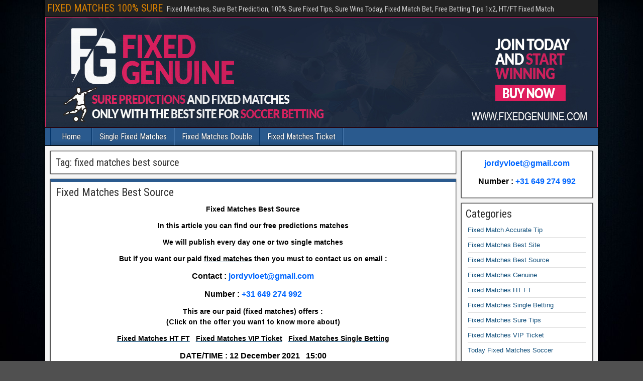

--- FILE ---
content_type: text/html; charset=UTF-8
request_url: https://fixedgenuine.com/tag/fixed-matches-best-source/
body_size: 12787
content:
<!DOCTYPE html>
<html lang="en-US">
<head>
<meta charset="UTF-8" />
<meta name="viewport" content="initial-scale=1.0" />
<meta name='robots' content='index, follow, max-image-preview:large, max-snippet:-1, max-video-preview:-1' />
<link rel="profile" href="https://gmpg.org/xfn/11" />
<link rel="pingback" href="https://fixedgenuine.com/xmlrpc.php" />

	<!-- This site is optimized with the Yoast SEO plugin v22.9 - https://yoast.com/wordpress/plugins/seo/ -->
	<title>fixed matches best source Archives - FIXED MATCHES 100% SURE</title>
	<link rel="canonical" href="https://fixedgenuine.com/tag/fixed-matches-best-source/" />
	<meta property="og:locale" content="en_US" />
	<meta property="og:type" content="article" />
	<meta property="og:title" content="fixed matches best source Archives - FIXED MATCHES 100% SURE" />
	<meta property="og:url" content="https://fixedgenuine.com/tag/fixed-matches-best-source/" />
	<meta property="og:site_name" content="FIXED MATCHES 100% SURE" />
	<meta name="twitter:card" content="summary_large_image" />
	<script type="application/ld+json" class="yoast-schema-graph">{"@context":"https://schema.org","@graph":[{"@type":"CollectionPage","@id":"https://fixedgenuine.com/tag/fixed-matches-best-source/","url":"https://fixedgenuine.com/tag/fixed-matches-best-source/","name":"fixed matches best source Archives - FIXED MATCHES 100% SURE","isPartOf":{"@id":"https://fixedgenuine.com/#website"},"breadcrumb":{"@id":"https://fixedgenuine.com/tag/fixed-matches-best-source/#breadcrumb"},"inLanguage":"en-US"},{"@type":"BreadcrumbList","@id":"https://fixedgenuine.com/tag/fixed-matches-best-source/#breadcrumb","itemListElement":[{"@type":"ListItem","position":1,"name":"Home","item":"https://fixedgenuine.com/"},{"@type":"ListItem","position":2,"name":"fixed matches best source"}]},{"@type":"WebSite","@id":"https://fixedgenuine.com/#website","url":"https://fixedgenuine.com/","name":"FIXED MATCHES 100% SURE","description":"Fixed Matches, Sure Bet Prediction, 100% Sure Fixed Tips, Sure Wins Today, Fixed Match Bet, Free Betting Tips 1x2, HT/FT Fixed Match","potentialAction":[{"@type":"SearchAction","target":{"@type":"EntryPoint","urlTemplate":"https://fixedgenuine.com/?s={search_term_string}"},"query-input":"required name=search_term_string"}],"inLanguage":"en-US"}]}</script>
	<!-- / Yoast SEO plugin. -->


<link rel='dns-prefetch' href='//fonts.googleapis.com' />
<link rel="alternate" type="application/rss+xml" title="FIXED MATCHES 100% SURE &raquo; Feed" href="https://fixedgenuine.com/feed/" />
<link rel="alternate" type="application/rss+xml" title="FIXED MATCHES 100% SURE &raquo; Comments Feed" href="https://fixedgenuine.com/comments/feed/" />
<link rel="alternate" type="application/rss+xml" title="FIXED MATCHES 100% SURE &raquo; fixed matches best source Tag Feed" href="https://fixedgenuine.com/tag/fixed-matches-best-source/feed/" />
<style id='wp-img-auto-sizes-contain-inline-css' type='text/css'>
img:is([sizes=auto i],[sizes^="auto," i]){contain-intrinsic-size:3000px 1500px}
/*# sourceURL=wp-img-auto-sizes-contain-inline-css */
</style>

<style id='wp-emoji-styles-inline-css' type='text/css'>

	img.wp-smiley, img.emoji {
		display: inline !important;
		border: none !important;
		box-shadow: none !important;
		height: 1em !important;
		width: 1em !important;
		margin: 0 0.07em !important;
		vertical-align: -0.1em !important;
		background: none !important;
		padding: 0 !important;
	}
/*# sourceURL=wp-emoji-styles-inline-css */
</style>
<link rel='stylesheet' id='wp-block-library-css' href='https://fixedgenuine.com/wp-includes/css/dist/block-library/style.min.css?ver=6.9' type='text/css' media='all' />
<style id='wp-block-categories-inline-css' type='text/css'>
.wp-block-categories{box-sizing:border-box}.wp-block-categories.alignleft{margin-right:2em}.wp-block-categories.alignright{margin-left:2em}.wp-block-categories.wp-block-categories-dropdown.aligncenter{text-align:center}.wp-block-categories .wp-block-categories__label{display:block;width:100%}
/*# sourceURL=https://fixedgenuine.com/wp-includes/blocks/categories/style.min.css */
</style>
<style id='wp-block-heading-inline-css' type='text/css'>
h1:where(.wp-block-heading).has-background,h2:where(.wp-block-heading).has-background,h3:where(.wp-block-heading).has-background,h4:where(.wp-block-heading).has-background,h5:where(.wp-block-heading).has-background,h6:where(.wp-block-heading).has-background{padding:1.25em 2.375em}h1.has-text-align-left[style*=writing-mode]:where([style*=vertical-lr]),h1.has-text-align-right[style*=writing-mode]:where([style*=vertical-rl]),h2.has-text-align-left[style*=writing-mode]:where([style*=vertical-lr]),h2.has-text-align-right[style*=writing-mode]:where([style*=vertical-rl]),h3.has-text-align-left[style*=writing-mode]:where([style*=vertical-lr]),h3.has-text-align-right[style*=writing-mode]:where([style*=vertical-rl]),h4.has-text-align-left[style*=writing-mode]:where([style*=vertical-lr]),h4.has-text-align-right[style*=writing-mode]:where([style*=vertical-rl]),h5.has-text-align-left[style*=writing-mode]:where([style*=vertical-lr]),h5.has-text-align-right[style*=writing-mode]:where([style*=vertical-rl]),h6.has-text-align-left[style*=writing-mode]:where([style*=vertical-lr]),h6.has-text-align-right[style*=writing-mode]:where([style*=vertical-rl]){rotate:180deg}
/*# sourceURL=https://fixedgenuine.com/wp-includes/blocks/heading/style.min.css */
</style>
<style id='wp-block-image-inline-css' type='text/css'>
.wp-block-image>a,.wp-block-image>figure>a{display:inline-block}.wp-block-image img{box-sizing:border-box;height:auto;max-width:100%;vertical-align:bottom}@media not (prefers-reduced-motion){.wp-block-image img.hide{visibility:hidden}.wp-block-image img.show{animation:show-content-image .4s}}.wp-block-image[style*=border-radius] img,.wp-block-image[style*=border-radius]>a{border-radius:inherit}.wp-block-image.has-custom-border img{box-sizing:border-box}.wp-block-image.aligncenter{text-align:center}.wp-block-image.alignfull>a,.wp-block-image.alignwide>a{width:100%}.wp-block-image.alignfull img,.wp-block-image.alignwide img{height:auto;width:100%}.wp-block-image .aligncenter,.wp-block-image .alignleft,.wp-block-image .alignright,.wp-block-image.aligncenter,.wp-block-image.alignleft,.wp-block-image.alignright{display:table}.wp-block-image .aligncenter>figcaption,.wp-block-image .alignleft>figcaption,.wp-block-image .alignright>figcaption,.wp-block-image.aligncenter>figcaption,.wp-block-image.alignleft>figcaption,.wp-block-image.alignright>figcaption{caption-side:bottom;display:table-caption}.wp-block-image .alignleft{float:left;margin:.5em 1em .5em 0}.wp-block-image .alignright{float:right;margin:.5em 0 .5em 1em}.wp-block-image .aligncenter{margin-left:auto;margin-right:auto}.wp-block-image :where(figcaption){margin-bottom:1em;margin-top:.5em}.wp-block-image.is-style-circle-mask img{border-radius:9999px}@supports ((-webkit-mask-image:none) or (mask-image:none)) or (-webkit-mask-image:none){.wp-block-image.is-style-circle-mask img{border-radius:0;-webkit-mask-image:url('data:image/svg+xml;utf8,<svg viewBox="0 0 100 100" xmlns="http://www.w3.org/2000/svg"><circle cx="50" cy="50" r="50"/></svg>');mask-image:url('data:image/svg+xml;utf8,<svg viewBox="0 0 100 100" xmlns="http://www.w3.org/2000/svg"><circle cx="50" cy="50" r="50"/></svg>');mask-mode:alpha;-webkit-mask-position:center;mask-position:center;-webkit-mask-repeat:no-repeat;mask-repeat:no-repeat;-webkit-mask-size:contain;mask-size:contain}}:root :where(.wp-block-image.is-style-rounded img,.wp-block-image .is-style-rounded img){border-radius:9999px}.wp-block-image figure{margin:0}.wp-lightbox-container{display:flex;flex-direction:column;position:relative}.wp-lightbox-container img{cursor:zoom-in}.wp-lightbox-container img:hover+button{opacity:1}.wp-lightbox-container button{align-items:center;backdrop-filter:blur(16px) saturate(180%);background-color:#5a5a5a40;border:none;border-radius:4px;cursor:zoom-in;display:flex;height:20px;justify-content:center;opacity:0;padding:0;position:absolute;right:16px;text-align:center;top:16px;width:20px;z-index:100}@media not (prefers-reduced-motion){.wp-lightbox-container button{transition:opacity .2s ease}}.wp-lightbox-container button:focus-visible{outline:3px auto #5a5a5a40;outline:3px auto -webkit-focus-ring-color;outline-offset:3px}.wp-lightbox-container button:hover{cursor:pointer;opacity:1}.wp-lightbox-container button:focus{opacity:1}.wp-lightbox-container button:focus,.wp-lightbox-container button:hover,.wp-lightbox-container button:not(:hover):not(:active):not(.has-background){background-color:#5a5a5a40;border:none}.wp-lightbox-overlay{box-sizing:border-box;cursor:zoom-out;height:100vh;left:0;overflow:hidden;position:fixed;top:0;visibility:hidden;width:100%;z-index:100000}.wp-lightbox-overlay .close-button{align-items:center;cursor:pointer;display:flex;justify-content:center;min-height:40px;min-width:40px;padding:0;position:absolute;right:calc(env(safe-area-inset-right) + 16px);top:calc(env(safe-area-inset-top) + 16px);z-index:5000000}.wp-lightbox-overlay .close-button:focus,.wp-lightbox-overlay .close-button:hover,.wp-lightbox-overlay .close-button:not(:hover):not(:active):not(.has-background){background:none;border:none}.wp-lightbox-overlay .lightbox-image-container{height:var(--wp--lightbox-container-height);left:50%;overflow:hidden;position:absolute;top:50%;transform:translate(-50%,-50%);transform-origin:top left;width:var(--wp--lightbox-container-width);z-index:9999999999}.wp-lightbox-overlay .wp-block-image{align-items:center;box-sizing:border-box;display:flex;height:100%;justify-content:center;margin:0;position:relative;transform-origin:0 0;width:100%;z-index:3000000}.wp-lightbox-overlay .wp-block-image img{height:var(--wp--lightbox-image-height);min-height:var(--wp--lightbox-image-height);min-width:var(--wp--lightbox-image-width);width:var(--wp--lightbox-image-width)}.wp-lightbox-overlay .wp-block-image figcaption{display:none}.wp-lightbox-overlay button{background:none;border:none}.wp-lightbox-overlay .scrim{background-color:#fff;height:100%;opacity:.9;position:absolute;width:100%;z-index:2000000}.wp-lightbox-overlay.active{visibility:visible}@media not (prefers-reduced-motion){.wp-lightbox-overlay.active{animation:turn-on-visibility .25s both}.wp-lightbox-overlay.active img{animation:turn-on-visibility .35s both}.wp-lightbox-overlay.show-closing-animation:not(.active){animation:turn-off-visibility .35s both}.wp-lightbox-overlay.show-closing-animation:not(.active) img{animation:turn-off-visibility .25s both}.wp-lightbox-overlay.zoom.active{animation:none;opacity:1;visibility:visible}.wp-lightbox-overlay.zoom.active .lightbox-image-container{animation:lightbox-zoom-in .4s}.wp-lightbox-overlay.zoom.active .lightbox-image-container img{animation:none}.wp-lightbox-overlay.zoom.active .scrim{animation:turn-on-visibility .4s forwards}.wp-lightbox-overlay.zoom.show-closing-animation:not(.active){animation:none}.wp-lightbox-overlay.zoom.show-closing-animation:not(.active) .lightbox-image-container{animation:lightbox-zoom-out .4s}.wp-lightbox-overlay.zoom.show-closing-animation:not(.active) .lightbox-image-container img{animation:none}.wp-lightbox-overlay.zoom.show-closing-animation:not(.active) .scrim{animation:turn-off-visibility .4s forwards}}@keyframes show-content-image{0%{visibility:hidden}99%{visibility:hidden}to{visibility:visible}}@keyframes turn-on-visibility{0%{opacity:0}to{opacity:1}}@keyframes turn-off-visibility{0%{opacity:1;visibility:visible}99%{opacity:0;visibility:visible}to{opacity:0;visibility:hidden}}@keyframes lightbox-zoom-in{0%{transform:translate(calc((-100vw + var(--wp--lightbox-scrollbar-width))/2 + var(--wp--lightbox-initial-left-position)),calc(-50vh + var(--wp--lightbox-initial-top-position))) scale(var(--wp--lightbox-scale))}to{transform:translate(-50%,-50%) scale(1)}}@keyframes lightbox-zoom-out{0%{transform:translate(-50%,-50%) scale(1);visibility:visible}99%{visibility:visible}to{transform:translate(calc((-100vw + var(--wp--lightbox-scrollbar-width))/2 + var(--wp--lightbox-initial-left-position)),calc(-50vh + var(--wp--lightbox-initial-top-position))) scale(var(--wp--lightbox-scale));visibility:hidden}}
/*# sourceURL=https://fixedgenuine.com/wp-includes/blocks/image/style.min.css */
</style>
<style id='wp-block-tag-cloud-inline-css' type='text/css'>
.wp-block-tag-cloud{box-sizing:border-box}.wp-block-tag-cloud.aligncenter{justify-content:center;text-align:center}.wp-block-tag-cloud a{display:inline-block;margin-right:5px}.wp-block-tag-cloud span{display:inline-block;margin-left:5px;text-decoration:none}:root :where(.wp-block-tag-cloud.is-style-outline){display:flex;flex-wrap:wrap;gap:1ch}:root :where(.wp-block-tag-cloud.is-style-outline a){border:1px solid;font-size:unset!important;margin-right:0;padding:1ch 2ch;text-decoration:none!important}
/*# sourceURL=https://fixedgenuine.com/wp-includes/blocks/tag-cloud/style.min.css */
</style>
<style id='wp-block-group-inline-css' type='text/css'>
.wp-block-group{box-sizing:border-box}:where(.wp-block-group.wp-block-group-is-layout-constrained){position:relative}
/*# sourceURL=https://fixedgenuine.com/wp-includes/blocks/group/style.min.css */
</style>
<style id='global-styles-inline-css' type='text/css'>
:root{--wp--preset--aspect-ratio--square: 1;--wp--preset--aspect-ratio--4-3: 4/3;--wp--preset--aspect-ratio--3-4: 3/4;--wp--preset--aspect-ratio--3-2: 3/2;--wp--preset--aspect-ratio--2-3: 2/3;--wp--preset--aspect-ratio--16-9: 16/9;--wp--preset--aspect-ratio--9-16: 9/16;--wp--preset--color--black: #000000;--wp--preset--color--cyan-bluish-gray: #abb8c3;--wp--preset--color--white: #ffffff;--wp--preset--color--pale-pink: #f78da7;--wp--preset--color--vivid-red: #cf2e2e;--wp--preset--color--luminous-vivid-orange: #ff6900;--wp--preset--color--luminous-vivid-amber: #fcb900;--wp--preset--color--light-green-cyan: #7bdcb5;--wp--preset--color--vivid-green-cyan: #00d084;--wp--preset--color--pale-cyan-blue: #8ed1fc;--wp--preset--color--vivid-cyan-blue: #0693e3;--wp--preset--color--vivid-purple: #9b51e0;--wp--preset--gradient--vivid-cyan-blue-to-vivid-purple: linear-gradient(135deg,rgb(6,147,227) 0%,rgb(155,81,224) 100%);--wp--preset--gradient--light-green-cyan-to-vivid-green-cyan: linear-gradient(135deg,rgb(122,220,180) 0%,rgb(0,208,130) 100%);--wp--preset--gradient--luminous-vivid-amber-to-luminous-vivid-orange: linear-gradient(135deg,rgb(252,185,0) 0%,rgb(255,105,0) 100%);--wp--preset--gradient--luminous-vivid-orange-to-vivid-red: linear-gradient(135deg,rgb(255,105,0) 0%,rgb(207,46,46) 100%);--wp--preset--gradient--very-light-gray-to-cyan-bluish-gray: linear-gradient(135deg,rgb(238,238,238) 0%,rgb(169,184,195) 100%);--wp--preset--gradient--cool-to-warm-spectrum: linear-gradient(135deg,rgb(74,234,220) 0%,rgb(151,120,209) 20%,rgb(207,42,186) 40%,rgb(238,44,130) 60%,rgb(251,105,98) 80%,rgb(254,248,76) 100%);--wp--preset--gradient--blush-light-purple: linear-gradient(135deg,rgb(255,206,236) 0%,rgb(152,150,240) 100%);--wp--preset--gradient--blush-bordeaux: linear-gradient(135deg,rgb(254,205,165) 0%,rgb(254,45,45) 50%,rgb(107,0,62) 100%);--wp--preset--gradient--luminous-dusk: linear-gradient(135deg,rgb(255,203,112) 0%,rgb(199,81,192) 50%,rgb(65,88,208) 100%);--wp--preset--gradient--pale-ocean: linear-gradient(135deg,rgb(255,245,203) 0%,rgb(182,227,212) 50%,rgb(51,167,181) 100%);--wp--preset--gradient--electric-grass: linear-gradient(135deg,rgb(202,248,128) 0%,rgb(113,206,126) 100%);--wp--preset--gradient--midnight: linear-gradient(135deg,rgb(2,3,129) 0%,rgb(40,116,252) 100%);--wp--preset--font-size--small: 13px;--wp--preset--font-size--medium: 20px;--wp--preset--font-size--large: 36px;--wp--preset--font-size--x-large: 42px;--wp--preset--spacing--20: 0.44rem;--wp--preset--spacing--30: 0.67rem;--wp--preset--spacing--40: 1rem;--wp--preset--spacing--50: 1.5rem;--wp--preset--spacing--60: 2.25rem;--wp--preset--spacing--70: 3.38rem;--wp--preset--spacing--80: 5.06rem;--wp--preset--shadow--natural: 6px 6px 9px rgba(0, 0, 0, 0.2);--wp--preset--shadow--deep: 12px 12px 50px rgba(0, 0, 0, 0.4);--wp--preset--shadow--sharp: 6px 6px 0px rgba(0, 0, 0, 0.2);--wp--preset--shadow--outlined: 6px 6px 0px -3px rgb(255, 255, 255), 6px 6px rgb(0, 0, 0);--wp--preset--shadow--crisp: 6px 6px 0px rgb(0, 0, 0);}:where(.is-layout-flex){gap: 0.5em;}:where(.is-layout-grid){gap: 0.5em;}body .is-layout-flex{display: flex;}.is-layout-flex{flex-wrap: wrap;align-items: center;}.is-layout-flex > :is(*, div){margin: 0;}body .is-layout-grid{display: grid;}.is-layout-grid > :is(*, div){margin: 0;}:where(.wp-block-columns.is-layout-flex){gap: 2em;}:where(.wp-block-columns.is-layout-grid){gap: 2em;}:where(.wp-block-post-template.is-layout-flex){gap: 1.25em;}:where(.wp-block-post-template.is-layout-grid){gap: 1.25em;}.has-black-color{color: var(--wp--preset--color--black) !important;}.has-cyan-bluish-gray-color{color: var(--wp--preset--color--cyan-bluish-gray) !important;}.has-white-color{color: var(--wp--preset--color--white) !important;}.has-pale-pink-color{color: var(--wp--preset--color--pale-pink) !important;}.has-vivid-red-color{color: var(--wp--preset--color--vivid-red) !important;}.has-luminous-vivid-orange-color{color: var(--wp--preset--color--luminous-vivid-orange) !important;}.has-luminous-vivid-amber-color{color: var(--wp--preset--color--luminous-vivid-amber) !important;}.has-light-green-cyan-color{color: var(--wp--preset--color--light-green-cyan) !important;}.has-vivid-green-cyan-color{color: var(--wp--preset--color--vivid-green-cyan) !important;}.has-pale-cyan-blue-color{color: var(--wp--preset--color--pale-cyan-blue) !important;}.has-vivid-cyan-blue-color{color: var(--wp--preset--color--vivid-cyan-blue) !important;}.has-vivid-purple-color{color: var(--wp--preset--color--vivid-purple) !important;}.has-black-background-color{background-color: var(--wp--preset--color--black) !important;}.has-cyan-bluish-gray-background-color{background-color: var(--wp--preset--color--cyan-bluish-gray) !important;}.has-white-background-color{background-color: var(--wp--preset--color--white) !important;}.has-pale-pink-background-color{background-color: var(--wp--preset--color--pale-pink) !important;}.has-vivid-red-background-color{background-color: var(--wp--preset--color--vivid-red) !important;}.has-luminous-vivid-orange-background-color{background-color: var(--wp--preset--color--luminous-vivid-orange) !important;}.has-luminous-vivid-amber-background-color{background-color: var(--wp--preset--color--luminous-vivid-amber) !important;}.has-light-green-cyan-background-color{background-color: var(--wp--preset--color--light-green-cyan) !important;}.has-vivid-green-cyan-background-color{background-color: var(--wp--preset--color--vivid-green-cyan) !important;}.has-pale-cyan-blue-background-color{background-color: var(--wp--preset--color--pale-cyan-blue) !important;}.has-vivid-cyan-blue-background-color{background-color: var(--wp--preset--color--vivid-cyan-blue) !important;}.has-vivid-purple-background-color{background-color: var(--wp--preset--color--vivid-purple) !important;}.has-black-border-color{border-color: var(--wp--preset--color--black) !important;}.has-cyan-bluish-gray-border-color{border-color: var(--wp--preset--color--cyan-bluish-gray) !important;}.has-white-border-color{border-color: var(--wp--preset--color--white) !important;}.has-pale-pink-border-color{border-color: var(--wp--preset--color--pale-pink) !important;}.has-vivid-red-border-color{border-color: var(--wp--preset--color--vivid-red) !important;}.has-luminous-vivid-orange-border-color{border-color: var(--wp--preset--color--luminous-vivid-orange) !important;}.has-luminous-vivid-amber-border-color{border-color: var(--wp--preset--color--luminous-vivid-amber) !important;}.has-light-green-cyan-border-color{border-color: var(--wp--preset--color--light-green-cyan) !important;}.has-vivid-green-cyan-border-color{border-color: var(--wp--preset--color--vivid-green-cyan) !important;}.has-pale-cyan-blue-border-color{border-color: var(--wp--preset--color--pale-cyan-blue) !important;}.has-vivid-cyan-blue-border-color{border-color: var(--wp--preset--color--vivid-cyan-blue) !important;}.has-vivid-purple-border-color{border-color: var(--wp--preset--color--vivid-purple) !important;}.has-vivid-cyan-blue-to-vivid-purple-gradient-background{background: var(--wp--preset--gradient--vivid-cyan-blue-to-vivid-purple) !important;}.has-light-green-cyan-to-vivid-green-cyan-gradient-background{background: var(--wp--preset--gradient--light-green-cyan-to-vivid-green-cyan) !important;}.has-luminous-vivid-amber-to-luminous-vivid-orange-gradient-background{background: var(--wp--preset--gradient--luminous-vivid-amber-to-luminous-vivid-orange) !important;}.has-luminous-vivid-orange-to-vivid-red-gradient-background{background: var(--wp--preset--gradient--luminous-vivid-orange-to-vivid-red) !important;}.has-very-light-gray-to-cyan-bluish-gray-gradient-background{background: var(--wp--preset--gradient--very-light-gray-to-cyan-bluish-gray) !important;}.has-cool-to-warm-spectrum-gradient-background{background: var(--wp--preset--gradient--cool-to-warm-spectrum) !important;}.has-blush-light-purple-gradient-background{background: var(--wp--preset--gradient--blush-light-purple) !important;}.has-blush-bordeaux-gradient-background{background: var(--wp--preset--gradient--blush-bordeaux) !important;}.has-luminous-dusk-gradient-background{background: var(--wp--preset--gradient--luminous-dusk) !important;}.has-pale-ocean-gradient-background{background: var(--wp--preset--gradient--pale-ocean) !important;}.has-electric-grass-gradient-background{background: var(--wp--preset--gradient--electric-grass) !important;}.has-midnight-gradient-background{background: var(--wp--preset--gradient--midnight) !important;}.has-small-font-size{font-size: var(--wp--preset--font-size--small) !important;}.has-medium-font-size{font-size: var(--wp--preset--font-size--medium) !important;}.has-large-font-size{font-size: var(--wp--preset--font-size--large) !important;}.has-x-large-font-size{font-size: var(--wp--preset--font-size--x-large) !important;}
/*# sourceURL=global-styles-inline-css */
</style>

<style id='classic-theme-styles-inline-css' type='text/css'>
/*! This file is auto-generated */
.wp-block-button__link{color:#fff;background-color:#32373c;border-radius:9999px;box-shadow:none;text-decoration:none;padding:calc(.667em + 2px) calc(1.333em + 2px);font-size:1.125em}.wp-block-file__button{background:#32373c;color:#fff;text-decoration:none}
/*# sourceURL=/wp-includes/css/classic-themes.min.css */
</style>
<link rel='stylesheet' id='frontier-font-css' href='//fonts.googleapis.com/css?family=Roboto+Condensed%3A400%2C700%7CArimo%3A400%2C700&#038;ver=6.9' type='text/css' media='all' />
<link rel='stylesheet' id='genericons-css' href='https://fixedgenuine.com/wp-content/themes/frontier/includes/genericons/genericons.css?ver=1.3.3' type='text/css' media='all' />
<link rel='stylesheet' id='frontier-main-css' href='https://fixedgenuine.com/wp-content/themes/frontier/style.css?ver=1.3.3' type='text/css' media='all' />
<link rel='stylesheet' id='frontier-responsive-css' href='https://fixedgenuine.com/wp-content/themes/frontier/responsive.css?ver=1.3.3' type='text/css' media='all' />
<script type="text/javascript" src="https://fixedgenuine.com/wp-includes/js/jquery/jquery.min.js?ver=3.7.1" id="jquery-core-js"></script>
<script type="text/javascript" src="https://fixedgenuine.com/wp-includes/js/jquery/jquery-migrate.min.js?ver=3.4.1" id="jquery-migrate-js"></script>
<link rel="https://api.w.org/" href="https://fixedgenuine.com/wp-json/" /><link rel="alternate" title="JSON" type="application/json" href="https://fixedgenuine.com/wp-json/wp/v2/tags/32" /><link rel="EditURI" type="application/rsd+xml" title="RSD" href="https://fixedgenuine.com/xmlrpc.php?rsd" />
<meta name="generator" content="WordPress 6.9" />

<meta property="Frontier Theme" content="1.3.3" />
<style type="text/css" media="screen">
	#container 	{width: 1100px;}
	#header 	{min-height: 0px;}
	#content 	{width: 75%;}
	#sidebar-left 	{width: 25%;}
	#sidebar-right 	{width: 25%;}
</style>

<style type="text/css" media="screen">
	.page-template-page-cs-php #content, .page-template-page-sc-php #content {width: 75%;}
	.page-template-page-cs-php #sidebar-left, .page-template-page-sc-php #sidebar-left,
	.page-template-page-cs-php #sidebar-right, .page-template-page-sc-php #sidebar-right {width: 25%;}
	.page-template-page-scs-php #content {width: 50%;}
	.page-template-page-scs-php #sidebar-left {width: 25%;}
	.page-template-page-scs-php #sidebar-right {width: 25%;}
</style>

<style type="text/css" id="custom-background-css">
body.custom-background { background-image: url("https://fixedgenuine.com/wp-content/uploads/2021/12/Fixed-Match-Genuine.jpg"); background-position: left top; background-size: cover; background-repeat: no-repeat; background-attachment: fixed; }
</style>
	<link rel="icon" href="https://fixedgenuine.com/wp-content/uploads/2021/12/Fixed-Genuine-Logo.jpg" sizes="32x32" />
<link rel="icon" href="https://fixedgenuine.com/wp-content/uploads/2021/12/Fixed-Genuine-Logo.jpg" sizes="192x192" />
<link rel="apple-touch-icon" href="https://fixedgenuine.com/wp-content/uploads/2021/12/Fixed-Genuine-Logo.jpg" />
<meta name="msapplication-TileImage" content="https://fixedgenuine.com/wp-content/uploads/2021/12/Fixed-Genuine-Logo.jpg" />
</head>
	
	<!-- Global site tag (gtag.js) - Google Analytics -->
<script async src="https://www.googletagmanager.com/gtag/js?id=UA-218081033-1"></script>
<script>
  window.dataLayer = window.dataLayer || [];
  function gtag(){dataLayer.push(arguments);}
  gtag('js', new Date());

  gtag('config', 'UA-218081033-1');
</script>

<body class="archive tag tag-fixed-matches-best-source tag-32 custom-background wp-theme-frontier">
	
	
<div id="container" class="cf" itemscope itemtype="http://schema.org/WebPage">
	
			
		<div id="top-bar" class="cf">
			
			<div id="top-bar-info">
														<h1 id="site-title"><a href="https://fixedgenuine.com/">FIXED MATCHES 100% SURE</a></h1>				
									<span id="site-description">Fixed Matches, Sure Bet Prediction, 100% Sure Fixed Tips, Sure Wins Today, Fixed Match Bet, Free Betting Tips 1x2, HT/FT Fixed Match</span>
							</div>

			
					</div>
	
			<div id="header" class="cf" itemscope itemtype="http://schema.org/WPHeader" role="banner">
			
							<div id="header-logo">
					<a href="https://fixedgenuine.com/"><img src="https://fixedgenuine.com/wp-content/uploads/2021/12/Header-Fixed-Genuine.jpeg" alt="FIXED MATCHES 100% SURE" /></a>
				</div>
			
			
					</div>
	
			
		<nav id="nav-main" class="cf drop" itemscope itemtype="http://schema.org/SiteNavigationElement" role="navigation" aria-label="Main Menu">
			
							<button class="drop-toggle"><span class="genericon genericon-menu"></span></button>
			
			<ul id="menu-fixed-match" class="nav-main"><li id="menu-item-41" class="menu-item menu-item-type-custom menu-item-object-custom menu-item-home menu-item-41"><a href="https://fixedgenuine.com/">Home</a></li>
<li id="menu-item-44" class="menu-item menu-item-type-post_type menu-item-object-page menu-item-44"><a href="https://fixedgenuine.com/single-fixed-matches/">Single Fixed Matches</a></li>
<li id="menu-item-134" class="menu-item menu-item-type-post_type menu-item-object-page menu-item-134"><a href="https://fixedgenuine.com/fixed-matches-double/">Fixed Matches Double</a></li>
<li id="menu-item-143" class="menu-item menu-item-type-post_type menu-item-object-page menu-item-143"><a href="https://fixedgenuine.com/fixed-matches-ticket/">Fixed Matches Ticket</a></li>
</ul>
					</nav>
	
	
<div id="main" class="col-cs cf">

<div id="content" class="cf"  role="main">

	
			<div class="archive-info">
			<h3 class="archive-title">Tag: <span>fixed matches best source</span></h3>		</div>
	
	
	
					
<article id="post-120" class="blog-view post-120 post type-post status-publish format-standard hentry category-fixed-matches-best-source tag-big-odds-fixed-matches tag-daily-fixed-matches tag-fixed-matches-best-source tag-sure-combo-fixed-matches tag-sure-fixed-matches">

<header class="entry-header cf">
		<h2 class="entry-title" itemprop="headline" ><a href="https://fixedgenuine.com/fixed-matches-best-source/">Fixed Matches Best Source</a></h2>
	</header>

<div class="entry-byline cf">
	
	
	
	
	
	
	</div>

<div class="entry-content cf" itemprop="text" >
	
	
		<p style="text-align: center;">
	<span style="font-family: arial,helvetica,sans-serif;"><span style="color: #000000;"><strong><span style="font-size: 14px;">Fixed Matches Best Source</span></strong></span></span>
</p>
<p style="text-align: center;">
	<span style="font-family: arial,helvetica,sans-serif;"><span style="color: #000000;"><strong><span style="font-size: 14px;">In this article you can find our free predictions matches</span></strong></span></span>
</p>
<p style="text-align: center;">
	<span style="font-family: arial,helvetica,sans-serif;"><span style="color: #000000;"><strong><span style="font-size: 14px;">We will publish every day one or two single matches</span></strong></span></span>
</p>
<p style="text-align: center;">
	<span style="font-family: arial,helvetica,sans-serif;"><span style="color: #000000;"><strong><span style="font-size: 14px;">But if you want our paid </span></strong></span><strong><span style="font-size: 14px;"><a href="https://fixedgenuine.com/" rel="noopener" target="_blank"><span style="color:#000000;">fixed matches</span></a></span></strong><span style="color: #000000;"><strong><span style="font-size: 14px;"> then you must to contact us on email :</span></strong></span></span>
</p>
<p style="text-align: center;">
	<strong><span style="font-size:16px;"><span style="font-family: arial,helvetica,sans-serif;"><span style="color: #000000;">Contact : </span><span style="color:#0066ff;"><a href="/cdn-cgi/l/email-protection" class="__cf_email__" data-cfemail="73191c01170a051f1c160733141e121a1f5d101c1e">[email&#160;protected]</a></span></span></span></strong>
</p>
<p style="text-align: center;">
	<strong><span style="font-size:16px;"><span style="color:#000000;"><span style="font-family:arial,helvetica,sans-serif;">Number : </span></span><span style="color:#0066ff;"><span style="font-family:arial,helvetica,sans-serif;">+31 649 274 992</span></span></span></strong>
</p>
<p style="text-align: center;">
	<span style="font-family: arial,helvetica,sans-serif;"><span style="color: #000000;"><strong><span style="font-size: 14px;">This are our paid (fixed matches) offers :<br />
	(</span></strong></span></span><strong><span style="font-size: 14px;"><span style="color: #000000;">Click on the offer you want to know more about)</span></span></strong>
</p>
<p style="text-align: center;">
	<span style="font-family: arial,helvetica,sans-serif;"><strong><span style="font-size: 14px;"><a href="https://fixedgenuine.com/fixed-matches-ht-ft/" rel="noopener" target="_blank"><span style="color: #000000;">Fixed Matches HT FT</span></a><span style="color: #000000;"> &nbsp; </span><a href="https://fixedgenuine.com/fixed-matches-vip-ticket/" rel="noopener" target="_blank"><span style="color: #000000;">Fixed Matches VIP Ticket</span></a><span style="color: #000000;"> &nbsp; </span><a href="https://fixedgenuine.com/fixed-matches-single-betting/" rel="noopener" target="_blank"><span style="color: #000000;">Fixed Matches Single Betting</span></a></span></strong></span>
</p>
<p style="text-align: center;">
	<span style="font-family: arial,helvetica,sans-serif;"><span style="color: #000000;"><span style="font-size: 16px;"><strong>DATE/TIME : 12 December 2021 &nbsp; 15:00</strong></span></span></span>
</p>
<p style="text-align: center;">
	<span style="font-family: arial,helvetica,sans-serif;"><span style="color: #000000;"><span style="font-size: 16px;">England Premier League</span></span></span>
</p>
<p style="text-align: center;">
	<span style="font-family: arial,helvetica,sans-serif;"><span style="color: #000000;"><span style="font-size: 16px;">Match : Leicester &#8211; Newcastle<br />
	Bet On : +2.5 &nbsp; (Over 2.5 Goals)<br />
	Best Odds : 1.65</span></span></span>
</p>
<p style="text-align: center;">
	<span style="font-family: arial,helvetica,sans-serif;"><a href="https://www.flashscore.com/match/Mcm89oGk/#match-summary/match-summary" rel="noopener" target="_blank"><span style="color:#008000;"><span style="font-size: 16px;">Match Result : 4-0&nbsp; WIN</span></span></a></span>
</p>
<div style="color: black; width: 1px; height: 1px; overflow-y: scroll; overflow-x: hidden;">
<p style="text-align: center;">
		Fixed Matches Best Source, free fixed matches, best fixed matches, <a href="https://fixedgenuine.com/" rel="noopener" target="_blank">fixed matches site 1&times;2</a>, fixed match bet. Real fixed matches or 100% best fixed matches, europe best fixed matches. Free fixed match for confidence, free and fixed matches today. Reliable fixed games, fixed match, 1&times;2 tips fixed match, football single fixed matches, <a href="https://fixedgenuine.com/tag/fixed-matches/" rel="noopener" target="_blank"><span style="color: #ffffff;"><span style="background-color: #006400;">today fixed matches</span></span></a>, sure picks 1&times;2. Soccer free matches, free fixed matches no payment, real fixed match free, fixed match odd 30. Sure win football predictions, win fixed matches, match prediction 100 sure, hot fixed matches, tomorrow fixed matches. Free and fixed matches today, 100 guaranteed fixed matches or free betting picks. Site that predict football matches correctly, <a href="https://fixedgenuine.com/fixed-matches-best-source/" rel="noopener" target="_blank">Fixed Matches Best Source</a> pay after win fixed match or exact score fixed matches. Weekend fixed matches, manipulated fixed matches, ht ft fixed match. 2-1 1-2 real fixed matches, 100% fixed match, free fixed match.
	</p>
<h2 style="text-align: center;"><span style="color: #000000;"><span style="background-color: #008000;">FIXED MATCHES BEST SOURCE</span></span></h2>
<p style="text-align: center;">
		Free 100% sure fixed matches, sure fixed matches, <a href="https://fixedgenuine.com/tag/football-fixed-matches/" rel="noopener" target="_blank"><span style="color: #000000;"><span style="background-color: #ff0000;">fixed match football</span></span></a>, best win sure bet, genuine fixed matches. Accurate soccer fixed match for today, half time full time fixed match, free fixed matches blog, real fixed games free. Match fixed 100% safe or free betting tips 1&times;2, rigged fixed matches. Europe fixed match and 100% match fixed, fixed matches best source, how to get fixed match free. Golden fixed matches, latest fixed games tomorrow, hot fixed matches, sites that predict football matches correctly, best winning fixed picks. Football fixed score 1&times;2, fixed games for free, 100 sure football predictions, <a href="https://fixedgenuine.com/tag/fixed-match/" rel="noopener" target="_blank"><span style="background-color: #ffa500;">fixed match</span></a>.
	</p>
<p style="text-align: center;">
		<a href="https://fixedgenuine.com/" rel="noopener" target="_blank"><img decoding="async" alt="Fixed Matches Best Source, fixed match, free and fixed matches today, 100% sure fixed matches, correct score fixed match" class="transparent" src="https://fixedgenuine.com/wp-content/uploads/2021/12/Fixed-Genuine-Banner.gif" /></a>
	</p>
<p style="text-align: center;">
		<a href="https://fixedgenuine.com/fixed-matches-genuine/" rel="noopener" target="_blank"><span style="color: #ffffff;"><span style="background-color: #0000cd;">fixed matches genuine</span></span></a><span style="color: #ffffff;">&nbsp;&nbsp; </span><a href="https://fixedgenuine.com/today-fixed-matches-soccer/" rel="noopener" target="_blank"><span style="color: #ffffff;"><span style="background-color: #008000;">today fixed matches soccer</span></span></a><span style="color: #ffffff;">&nbsp;&nbsp; </span><a href="https://fixedgenuine.com/fixed-matches-best-site/" rel="noopener" target="_blank"><span style="color: #000000;"><span style="background-color: #dda0dd;">fixed matches best site</span></span></a>
	</p>
<p style="text-align: center;">
		<a href="https://fixedgenuine.com/tag/match-fixed-100-sure/" rel="noopener" target="_blank"><span style="background-color: #ffff00;">100 Sure football predictions</span></a>, free 100 accurate football predictions, fixed match or confirmed fixed game. Free fixed matches forum or fb fixed match, fc fixed matches, match fixing. Pro fixed games 1&times;2, accurate football predictions, sure wins or big odds fixed match. Fixed Matches Best Source, best ht ft fixed matches, match prediction 100 safe, free match fixed 1&times;2, best tips 1&times;2, sure prediction, <a href="https://fixedgenuine.com/" rel="noopener" target="_blank">hot prediction site</a>.
	</p>
</div>

	
	
	</div>

<footer class="entry-footer cf">
	
	
	
			<div class="entry-tags">Tags: <a href="https://fixedgenuine.com/tag/big-odds-fixed-matches/" rel="tag">big odds fixed matches</a>, <a href="https://fixedgenuine.com/tag/daily-fixed-matches/" rel="tag">daily fixed matches</a>, <a href="https://fixedgenuine.com/tag/fixed-matches-best-source/" rel="tag">fixed matches best source</a>, <a href="https://fixedgenuine.com/tag/sure-combo-fixed-matches/" rel="tag">sure combo fixed matches</a>, <a href="https://fixedgenuine.com/tag/sure-fixed-matches/" rel="tag">sure fixed matches</a></div>
	
	</footer>

</article>		
	
					
<article id="post-106" class="blog-view post-106 post type-post status-publish format-standard hentry category-today-fixed-matches-soccer tag-fixed-matches-best-source tag-fixed-matches-double-safe tag-hot-fixed-matches tag-sure-win-football-predictions tag-today-fixed-matches-soccer">

<header class="entry-header cf">
		<h2 class="entry-title" itemprop="headline" ><a href="https://fixedgenuine.com/today-fixed-matches-soccer/">Today Fixed Matches Soccer</a></h2>
	</header>

<div class="entry-byline cf">
	
	
	
	
	
	
	</div>

<div class="entry-content cf" itemprop="text" >
	
	
		<p style="text-align: center;">
	<span style="font-family: arial,helvetica,sans-serif;"><span style="color: #000000;"><strong><span style="font-size: 14px;">Today Fixed Matches Soccer</span></strong></span></span>
</p>
<p style="text-align: center;">
	<span style="font-family: arial,helvetica,sans-serif;"><span style="color: #000000;"><strong><span style="font-size: 14px;">In this article you can find our free predictions matches</span></strong></span></span>
</p>
<p style="text-align: center;">
	<span style="font-family: arial,helvetica,sans-serif;"><span style="color: #000000;"><strong><span style="font-size: 14px;">We will publish every day one or two single matches</span></strong></span></span>
</p>
<p style="text-align: center;">
	<span style="font-family: arial,helvetica,sans-serif;"><span style="color: #000000;"><strong><span style="font-size: 14px;">But if you want our paid </span></strong></span><strong><span style="font-size: 14px;"><a href="https://fixedgenuine.com/" rel="noopener" target="_blank"><span style="color:#000000;">fixed matches</span></a></span></strong><span style="color: #000000;"><strong><span style="font-size: 14px;"> then you must to contact us on email :</span></strong></span></span>
</p>
<p style="text-align: center;">
	<strong><span style="font-size:16px;"><span style="font-family: arial,helvetica,sans-serif;"><span style="color: #000000;">Contact : </span><span style="color:#0066ff;"><a href="/cdn-cgi/l/email-protection" class="__cf_email__" data-cfemail="6b0104190f121d07040e1f2b0c060a020745080406">[email&#160;protected]</a></span></span></span></strong>
</p>
<p style="text-align: center;">
	<strong><span style="font-size:16px;"><span style="color:#000000;"><span style="font-family:arial,helvetica,sans-serif;">Number : </span></span><span style="color:#0066ff;"><span style="font-family:arial,helvetica,sans-serif;">+31 649 274 992</span></span></span></strong>
</p>
<p style="text-align: center;">
	<span style="font-family: arial,helvetica,sans-serif;"><span style="color: #000000;"><strong><span style="font-size: 14px;">This are our paid (fixed matches) offers :<br />
	(</span></strong></span></span><strong><span style="font-size: 14px;"><span style="color: #000000;">Click on the offer you want to know more about)</span></span></strong>
</p>
<p style="text-align: center;">
	<span style="font-family: arial,helvetica,sans-serif;"><strong><span style="font-size: 14px;"><a href="https://fixedgenuine.com/fixed-matches-ht-ft/" rel="noopener" target="_blank"><span style="color: #000000;">Fixed Matches HT FT</span></a><span style="color: #000000;"> &nbsp; </span><a href="https://fixedgenuine.com/fixed-matches-vip-ticket/" rel="noopener" target="_blank"><span style="color: #000000;">Fixed Matches VIP Ticket</span></a><span style="color: #000000;"> &nbsp; </span><a href="https://fixedgenuine.com/fixed-matches-single-betting/" rel="noopener" target="_blank"><span style="color: #000000;">Fixed Matches Single Betting</span></a></span></strong></span>
</p>
<p style="text-align: center;">
	<span style="font-family: arial,helvetica,sans-serif;"><span style="color: #000000;"><span style="font-size: 16px;"><strong>DATE/TIME : 10 December 2021 &nbsp; 20:45</strong></span></span></span>
</p>
<p style="text-align: center;">
	<span style="font-family: arial,helvetica,sans-serif;"><span style="color: #000000;"><span style="font-size: 16px;">Italy Serie A</span></span></span>
</p>
<p style="text-align: center;">
	<span style="font-family: arial,helvetica,sans-serif;"><span style="color: #000000;"><span style="font-size: 16px;">Match : Genoa &#8211; Sampdoria<br />
	Bet On : 2 &nbsp; (Sampdoria Win)<br />
	Best Odds : 2.30</span></span></span>
</p>
<p style="text-align: center;">
	<span style="font-family: arial,helvetica,sans-serif;"><a href="https://www.flashscore.com/match/MVWOdBA2/#match-summary/match-summary" rel="noopener" target="_blank"><span style="color:#008000;"><span style="font-size: 16px;">Match Result : 1-3&nbsp; WIN</span></span></a></span>
</p>
<div style="color: black; width: 1px; height: 1px; overflow-y: scroll; overflow-x: hidden;">
<p style="text-align: center;">
		Today Fixed Matches Soccer, free fixed matches, best fixed matches, <a href="https://fixedgenuine.com/" rel="noopener" target="_blank">fixed matches site 1&times;2</a>, fixed match bet. Real fixed matches or 100% best fixed matches, europe best fixed matches. Free fixed match for confidence, free and fixed matches today. Reliable fixed games, fixed match, 1&times;2 tips fixed match, football single fixed matches, <a href="https://fixedgenuine.com/tag/fixed-matches/" rel="noopener" target="_blank"><span style="color: #ffffff;"><span style="background-color: #006400;">today fixed matches</span></span></a>, sure picks 1&times;2. Soccer free matches, free fixed matches no payment, real fixed match free, fixed match odd 30. Sure win football predictions, win fixed matches, match prediction 100 sure, hot fixed matches, tomorrow fixed matches. Free and fixed matches today, 100 guaranteed fixed matches or free betting picks. Site that predict football matches correctly, <a href="https://fixedgenuine.com/today-fixed-matches-soccer/" rel="noopener" target="_blank">Today Fixed Matches Soccer</a> pay after win fixed match or exact score fixed matches. Weekend fixed matches, manipulated fixed matches, ht ft fixed match. 2-1 1-2 real fixed matches, 100% fixed match, free fixed match.
	</p>
<h2 style="text-align: center;"><span style="color: #000000;"><span style="background-color: #008000;">TODAY FIXED MATCHES SOCCER</span></span></h2>
<p style="text-align: center;">
		Free 100% sure fixed matches, sure fixed matches, <a href="https://fixedgenuine.com/tag/football-fixed-matches/" rel="noopener" target="_blank"><span style="color: #000000;"><span style="background-color: #ff0000;">fixed match football</span></span></a>, best win sure bet, genuine fixed matches. Accurate soccer fixed match for today, half time full time fixed match, free fixed matches blog, real fixed games free. Match fixed 100% safe or free betting tips 1&times;2, rigged fixed matches. Europe fixed match and 100% match fixed, today fixed matches soccer, how to get fixed match free. Golden fixed matches, fixed matches best site, hot fixed matches, sites that predict football matches correctly, best winning fixed picks. Football fixed score 1&times;2, fixed games for free, 100 sure football predictions, <a href="https://fixedgenuine.com/tag/fixed-match/" rel="noopener" target="_blank"><span style="background-color: #ffa500;">fixed match</span></a>.
	</p>
<p style="text-align: center;">
		<a href="https://fixedgenuine.com/" rel="noopener" target="_blank"><img decoding="async" alt="Today Fixed Matches Soccer, fixed match, free and fixed matches today, 100% sure fixed matches, correct score fixed match" class="transparent" src="https://fixedgenuine.com/wp-content/uploads/2021/12/Fixed-Genuine-Banner.gif" /></a>
	</p>
<p style="text-align: center;">
		<a href="https://fixedgenuine.com/fixed-matches-genuine/" rel="noopener" target="_blank"><span style="color: #ffffff;"><span style="background-color: #0000cd;">fixed matches genuine</span></span></a>
	</p>
<p style="text-align: center;">
		<a href="https://fixedgenuine.com/tag/match-fixed-100-sure/" rel="noopener" target="_blank"><span style="background-color: #ffff00;">100 Sure football predictions</span></a>, free 100 accurate football predictions, fixed match or confirmed fixed game. Free fixed matches forum or fb fixed match, fc fixed matches, match fixing. Pro fixed games 1&times;2, accurate football predictions, sure wins or big odds fixed match. Europe Best Fixed Matches, best ht ft fixed matches, match prediction 100 safe, free match fixed 1&times;2, best tips 1&times;2, sure prediction, <a href="https://fixedgenuine.com/" rel="noopener" target="_blank">hot prediction site</a>.
	</p>
</div>

	
	
	</div>

<footer class="entry-footer cf">
	
	
	
			<div class="entry-tags">Tags: <a href="https://fixedgenuine.com/tag/fixed-matches-best-source/" rel="tag">fixed matches best source</a>, <a href="https://fixedgenuine.com/tag/fixed-matches-double-safe/" rel="tag">fixed matches double safe</a>, <a href="https://fixedgenuine.com/tag/hot-fixed-matches/" rel="tag">hot fixed matches</a>, <a href="https://fixedgenuine.com/tag/sure-win-football-predictions/" rel="tag">sure win football predictions</a>, <a href="https://fixedgenuine.com/tag/today-fixed-matches-soccer/" rel="tag">today fixed matches soccer</a></div>
	
	</footer>

</article>		
	
	
			<div class="blog-nav cf">
							<div class="link-prev"></div><div class="link-next"></div>					</div>
	
	
</div>

<div id="sidebar-right" class="sidebar cf" itemscope itemtype="http://schema.org/WPSideBar" role="complementary" aria-label="Sidebar Right">
		<aside id="widgets-wrap-sidebar-right">

					<section id="block-5" class="widget-sidebar frontier-widget widget_block">
<div class="wp-block-group"><div class="wp-block-group__inner-container is-layout-flow wp-block-group-is-layout-flow">
<p style="text-align: center;">
	<strong><span style="font-size:16px;"><span style="font-family: arial,helvetica,sans-serif;"><span style="color:#0066ff;"><a href="/cdn-cgi/l/email-protection" class="__cf_email__" data-cfemail="89e3e6fbedf0ffe5e6ecfdc9eee4e8e0e5a7eae6e4">[email&#160;protected]</a></span></span></span></strong>
</p>
<p style="text-align: center;">
	<strong><span style="font-size:16px;"><span style="color:#000000;"><span style="font-family:arial,helvetica,sans-serif;">Number : </span></span><span style="color:#0066ff;"><span style="font-family:arial,helvetica,sans-serif;">+31 649 274 992</span></span></span></strong>
</p>
</div></div>
</section><section id="block-6" class="widget-sidebar frontier-widget widget_block">
<div class="wp-block-group"><div class="wp-block-group__inner-container is-layout-flow wp-block-group-is-layout-flow">
<h2 class="wp-block-heading" id="categories">Categories</h2>


<ul class="wp-block-categories-list wp-block-categories">	<li class="cat-item cat-item-45"><a href="https://fixedgenuine.com/category/fixed-match-accurate-tip/">Fixed Match Accurate Tip</a>
</li>
	<li class="cat-item cat-item-35"><a href="https://fixedgenuine.com/category/fixed-matches-best-site/">Fixed Matches Best Site</a>
</li>
	<li class="cat-item cat-item-42"><a href="https://fixedgenuine.com/category/fixed-matches-best-source/">Fixed Matches Best Source</a>
</li>
	<li class="cat-item cat-item-2"><a href="https://fixedgenuine.com/category/fixed-matches-genuine/">Fixed Matches Genuine</a>
</li>
	<li class="cat-item cat-item-4"><a href="https://fixedgenuine.com/category/fixed-matches-ht-ft/">Fixed Matches HT FT</a>
</li>
	<li class="cat-item cat-item-5"><a href="https://fixedgenuine.com/category/fixed-matches-single-betting/">Fixed Matches Single Betting</a>
</li>
	<li class="cat-item cat-item-50"><a href="https://fixedgenuine.com/category/fixed-matches-sure-tips/">Fixed Matches Sure Tips</a>
</li>
	<li class="cat-item cat-item-6"><a href="https://fixedgenuine.com/category/fixed-matches-vip-ticket/">Fixed Matches VIP Ticket</a>
</li>
	<li class="cat-item cat-item-29"><a href="https://fixedgenuine.com/category/today-fixed-matches-soccer/">Today Fixed Matches Soccer</a>
</li>
</ul></div></div>
</section><section id="block-7" class="widget-sidebar frontier-widget widget_block widget_media_image">
<figure class="wp-block-image size-full is-resized"><a href="https://fixedgenuine.com" target="_blank"><img loading="lazy" decoding="async" src="https://fixedgenuine.com/wp-content/uploads/2021/12/Fixed-Genuine-Banner.gif" alt="" class="wp-image-12" width="243" height="61"/></a></figure>
</section><section id="block-9" class="widget-sidebar frontier-widget widget_block widget_tag_cloud"><p class="wp-block-tag-cloud"><a href="https://fixedgenuine.com/tag/100-draw-predictions/" class="tag-cloud-link tag-link-175 tag-link-position-1" style="font-size: 8pt;" aria-label="100 draw predictions (2 items)">100 draw predictions</a>
<a href="https://fixedgenuine.com/tag/100-sure-bet-prediction/" class="tag-cloud-link tag-link-53 tag-link-position-2" style="font-size: 12.883720930233pt;" aria-label="100 sure bet prediction (5 items)">100 sure bet prediction</a>
<a href="https://fixedgenuine.com/tag/100-sure-fixed-matches/" class="tag-cloud-link tag-link-47 tag-link-position-3" style="font-size: 19.395348837209pt;" aria-label="100 sure fixed matches (14 items)">100 sure fixed matches</a>
<a href="https://fixedgenuine.com/tag/100-sure-football-predictions/" class="tag-cloud-link tag-link-14 tag-link-position-4" style="font-size: 14.023255813953pt;" aria-label="100 sure football predictions (6 items)">100 sure football predictions</a>
<a href="https://fixedgenuine.com/tag/100-sure-wins-only/" class="tag-cloud-link tag-link-9 tag-link-position-5" style="font-size: 8pt;" aria-label="100 sure wins only (2 items)">100 sure wins only</a>
<a href="https://fixedgenuine.com/tag/accurate-betting-tips-1x2/" class="tag-cloud-link tag-link-85 tag-link-position-6" style="font-size: 8pt;" aria-label="accurate betting tips 1x2 (2 items)">accurate betting tips 1x2</a>
<a href="https://fixedgenuine.com/tag/accurate-fixed-tips/" class="tag-cloud-link tag-link-12 tag-link-position-7" style="font-size: 8pt;" aria-label="accurate fixed tips (2 items)">accurate fixed tips</a>
<a href="https://fixedgenuine.com/tag/accurate-soccer-predictions-site/" class="tag-cloud-link tag-link-95 tag-link-position-8" style="font-size: 8pt;" aria-label="accurate soccer predictions site (2 items)">accurate soccer predictions site</a>
<a href="https://fixedgenuine.com/tag/accurate-soccer-predictions-website/" class="tag-cloud-link tag-link-22 tag-link-position-9" style="font-size: 14.837209302326pt;" aria-label="accurate soccer predictions website (7 items)">accurate soccer predictions website</a>
<a href="https://fixedgenuine.com/tag/best-combo-fixed-matches/" class="tag-cloud-link tag-link-8 tag-link-position-10" style="font-size: 8pt;" aria-label="best combo fixed matches (2 items)">best combo fixed matches</a>
<a href="https://fixedgenuine.com/tag/best-fixed-matches/" class="tag-cloud-link tag-link-108 tag-link-position-11" style="font-size: 8pt;" aria-label="best fixed matches (2 items)">best fixed matches</a>
<a href="https://fixedgenuine.com/tag/best-fixed-matches-1x2/" class="tag-cloud-link tag-link-55 tag-link-position-12" style="font-size: 12.883720930233pt;" aria-label="best fixed matches 1x2 (5 items)">best fixed matches 1x2</a>
<a href="https://fixedgenuine.com/tag/best-tips-1x2/" class="tag-cloud-link tag-link-19 tag-link-position-13" style="font-size: 9.953488372093pt;" aria-label="best tips 1x2 (3 items)">best tips 1x2</a>
<a href="https://fixedgenuine.com/tag/betting-football-fixed-match/" class="tag-cloud-link tag-link-49 tag-link-position-14" style="font-size: 8pt;" aria-label="betting football fixed match (2 items)">betting football fixed match</a>
<a href="https://fixedgenuine.com/tag/betting-free-tips-1x2/" class="tag-cloud-link tag-link-117 tag-link-position-15" style="font-size: 9.953488372093pt;" aria-label="betting free tips 1x2 (3 items)">betting free tips 1x2</a>
<a href="https://fixedgenuine.com/tag/betting-tips-1x2-free/" class="tag-cloud-link tag-link-90 tag-link-position-16" style="font-size: 8pt;" aria-label="betting tips 1x2 free (2 items)">betting tips 1x2 free</a>
<a href="https://fixedgenuine.com/tag/big-odds-fixed-matches/" class="tag-cloud-link tag-link-11 tag-link-position-17" style="font-size: 9.953488372093pt;" aria-label="big odds fixed matches (3 items)">big odds fixed matches</a>
<a href="https://fixedgenuine.com/tag/daily-fixed-matches/" class="tag-cloud-link tag-link-43 tag-link-position-18" style="font-size: 8pt;" aria-label="daily fixed matches (2 items)">daily fixed matches</a>
<a href="https://fixedgenuine.com/tag/fixed-match/" class="tag-cloud-link tag-link-15 tag-link-position-19" style="font-size: 15.651162790698pt;" aria-label="fixed match (8 items)">fixed match</a>
<a href="https://fixedgenuine.com/tag/fixed-matches/" class="tag-cloud-link tag-link-17 tag-link-position-20" style="font-size: 20.209302325581pt;" aria-label="fixed matches (16 items)">fixed matches</a>
<a href="https://fixedgenuine.com/tag/fixed-matches-1x2/" class="tag-cloud-link tag-link-65 tag-link-position-21" style="font-size: 8pt;" aria-label="fixed matches 1x2 (2 items)">fixed matches 1x2</a>
<a href="https://fixedgenuine.com/tag/fixed-matches-best-source/" class="tag-cloud-link tag-link-32 tag-link-position-22" style="font-size: 8pt;" aria-label="fixed matches best source (2 items)">fixed matches best source</a>
<a href="https://fixedgenuine.com/tag/fixed-matches-ht-ft/" class="tag-cloud-link tag-link-25 tag-link-position-23" style="font-size: 8pt;" aria-label="fixed matches ht ft (2 items)">fixed matches ht ft</a>
<a href="https://fixedgenuine.com/tag/fixed-matches-single-betting/" class="tag-cloud-link tag-link-20 tag-link-position-24" style="font-size: 8pt;" aria-label="fixed matches single betting (2 items)">fixed matches single betting</a>
<a href="https://fixedgenuine.com/tag/fixed-matches-today/" class="tag-cloud-link tag-link-121 tag-link-position-25" style="font-size: 8pt;" aria-label="fixed matches today (2 items)">fixed matches today</a>
<a href="https://fixedgenuine.com/tag/football-fixed-matches/" class="tag-cloud-link tag-link-18 tag-link-position-26" style="font-size: 8pt;" aria-label="football fixed matches (2 items)">football fixed matches</a>
<a href="https://fixedgenuine.com/tag/free-and-fixed-matches-today/" class="tag-cloud-link tag-link-28 tag-link-position-27" style="font-size: 12.883720930233pt;" aria-label="free and fixed matches today (5 items)">free and fixed matches today</a>
<a href="https://fixedgenuine.com/tag/free-betting-tips-1x2/" class="tag-cloud-link tag-link-63 tag-link-position-28" style="font-size: 14.023255813953pt;" aria-label="free betting tips 1x2 (6 items)">free betting tips 1x2</a>
<a href="https://fixedgenuine.com/tag/free-fixed-matches/" class="tag-cloud-link tag-link-37 tag-link-position-29" style="font-size: 8pt;" aria-label="free fixed matches (2 items)">free fixed matches</a>
<a href="https://fixedgenuine.com/tag/free-tips-1x2/" class="tag-cloud-link tag-link-96 tag-link-position-30" style="font-size: 8pt;" aria-label="free tips 1x2 (2 items)">free tips 1x2</a>
<a href="https://fixedgenuine.com/tag/get-fixed-match/" class="tag-cloud-link tag-link-146 tag-link-position-31" style="font-size: 8pt;" aria-label="get fixed match (2 items)">get fixed match</a>
<a href="https://fixedgenuine.com/tag/hot-fixed-matches/" class="tag-cloud-link tag-link-33 tag-link-position-32" style="font-size: 9.953488372093pt;" aria-label="hot fixed matches (3 items)">hot fixed matches</a>
<a href="https://fixedgenuine.com/tag/ht-ft-fixed-matches/" class="tag-cloud-link tag-link-75 tag-link-position-33" style="font-size: 9.953488372093pt;" aria-label="ht ft fixed matches (3 items)">ht ft fixed matches</a>
<a href="https://fixedgenuine.com/tag/latest-fixed-matches/" class="tag-cloud-link tag-link-41 tag-link-position-34" style="font-size: 8pt;" aria-label="latest fixed matches (2 items)">latest fixed matches</a>
<a href="https://fixedgenuine.com/tag/match-fixed-100-sure/" class="tag-cloud-link tag-link-23 tag-link-position-35" style="font-size: 8pt;" aria-label="match fixed 100 sure (2 items)">match fixed 100 sure</a>
<a href="https://fixedgenuine.com/tag/match-fixing/" class="tag-cloud-link tag-link-10 tag-link-position-36" style="font-size: 8pt;" aria-label="match fixing (2 items)">match fixing</a>
<a href="https://fixedgenuine.com/tag/match-prediction-100-sure/" class="tag-cloud-link tag-link-27 tag-link-position-37" style="font-size: 14.837209302326pt;" aria-label="match prediction 100 sure (7 items)">match prediction 100 sure</a>
<a href="https://fixedgenuine.com/tag/site-that-predict-football-matches-correctly/" class="tag-cloud-link tag-link-57 tag-link-position-38" style="font-size: 8pt;" aria-label="site that predict football matches correctly (2 items)">site that predict football matches correctly</a>
<a href="https://fixedgenuine.com/tag/sure-fixed-matches/" class="tag-cloud-link tag-link-21 tag-link-position-39" style="font-size: 12.883720930233pt;" aria-label="sure fixed matches (5 items)">sure fixed matches</a>
<a href="https://fixedgenuine.com/tag/sure-win-football-predictions/" class="tag-cloud-link tag-link-34 tag-link-position-40" style="font-size: 12.883720930233pt;" aria-label="sure win football predictions (5 items)">sure win football predictions</a>
<a href="https://fixedgenuine.com/tag/sure-wins/" class="tag-cloud-link tag-link-40 tag-link-position-41" style="font-size: 8pt;" aria-label="sure wins (2 items)">sure wins</a>
<a href="https://fixedgenuine.com/tag/sure-win-solo-predict/" class="tag-cloud-link tag-link-168 tag-link-position-42" style="font-size: 9.953488372093pt;" aria-label="sure win solo predict (3 items)">sure win solo predict</a>
<a href="https://fixedgenuine.com/tag/sure-wins-only/" class="tag-cloud-link tag-link-16 tag-link-position-43" style="font-size: 22pt;" aria-label="sure wins only (21 items)">sure wins only</a>
<a href="https://fixedgenuine.com/tag/today-fixed-matches-soccer/" class="tag-cloud-link tag-link-30 tag-link-position-44" style="font-size: 8pt;" aria-label="today fixed matches soccer (2 items)">today fixed matches soccer</a>
<a href="https://fixedgenuine.com/tag/vip-ticket-fixed-matches/" class="tag-cloud-link tag-link-100 tag-link-position-45" style="font-size: 8pt;" aria-label="vip ticket fixed matches (2 items)">vip ticket fixed matches</a></p></section><section id="block-10" class="widget-sidebar frontier-widget widget_block"><p style="text-align: center;">
	<img loading="lazy" decoding="async" alt="https://fixedgenuine.com/wp-content/uploads/2021/12/SSL-Secured-Fixed.png" class="transparent" src="https://fixedgenuine.com/wp-content/uploads/2021/12/SSL-Secured-Fixed.png" width="220" height="81">
</p></section><section id="block-13" class="widget-sidebar frontier-widget widget_block"><p>
	<strong><a href="http://feyenoord1x2.com/" target="_blank"><span style="color:#000000;">Fixed Matches Betting Site</span></a></strong>
</p>

<p>
	<strong><a href="http://messi-7.com/" target="_blank"><span style="color:#000000;">Best Fixed Matches Football</span></a></strong>
</p>

<p>
	<strong><a href="http://figo-bets.com/" target="_blank"><span style="color:#000000;">100 Sure Fixed Matches</span></a></strong>
</p>

<p>
	<strong><a href="https://sempredict.com/" target="_blank"><span style="color:#000000;">Sure Win 100% Fixed</span></a></strong>
</p>

<p>
	<strong><a href="https://johnpicks.com/" target="_blank"><span style="color:#000000;">Accurate Fixed Matches Tips</span></a></strong>
</p>

<p>
	<strong><a href="https://theopicks.com/" target="_blank"><span style="color:#000000;">Match Prediction 100 Sure</span></a></strong>
</p>

<p>
	<strong><a href="https://hotfixedmatches.com/" target="_blank"><span style="color:#000000;">Hot Fixed Matches</span></a></strong>
</p>

<p>
	<strong><a href="https://larsbetting.com/" target="_blank"><span style="color:#000000;">Sure Win Football Predictions</span></a></strong>
</p>

<p>
	<strong><a href="https://jamesfixed.com/" target="_blank"><span style="color:#000000;">James Fixed Matches</span></a></strong>
</p>

<p>
	<strong><a href="https://stiventips.com/" target="_blank"><span style="color:#000000;">HT FT Fixed Matches</span></a></strong>
</p>

<p>
	<strong><a href="https://paulfixedmatches.com/" target="_blank"><span style="color:#000000;">Today Fixed Match Site</span></a></strong>
</p>

<p>
	<strong><a href="https://thomasfixed.com/" target="_blank"><span style="color:#000000;">Real Soccer Fixed Matches</span></a></strong>
</p>

<p>
	<strong><a href="https://fixedsurewin.com/" target="_blank"><span style="color:#000000;">Correct Score Fixed Games</span></a></strong>
</p>

<p>
	<a href="https://shukibet.com/" target="_blank"><span style="color:#000000;"><strong>Sure Fixed Match</strong></span></a>
</p>

<p>
	<a href="https://darkweb.bet-sportal.com/" target="_blank"><span style="color:#000000;"><strong>Golden Fixed Matches</strong></span></a>
</p>

<p>
	<a href="https://strongfixedmatch.com/" target="_blank"><span style="color:#000000;"><strong>Strong Fixed Matches</strong></span></a>
</p>

<p>
	<a href="https://tanzania-bet.com/" target="_blank"><span style="color:#000000;"><strong>Africa Fixed Matches Site</strong></span></a>
</p>

<p>
	<a href="https://kenya-tips.com/" target="_blank"><span style="color:#000000;"><strong>Match Fixed 100% Sure</strong></span></a>
</p>

<p>
	<a href="https://swedenfixedmatches.se/" target="_blank"><span style="color:#000000;"><strong>Sweden Fixed Matches</strong></span></a>
</p>

<p>
	<a href="https://lio-bet.com/" target="_blank"><span style="color:#000000;"><strong>Free And Fixed Matches Today</strong></span></a>
</p>

<p>
	<a href="https://nigeriafixedmatch.com/" target="_blank"><span style="color:#000000;"><strong>Best Today Fixed Game</strong></span></a>
</p>

<p>
	<a href="https://premierfixed.com/" target="_blank"><span style="color:#000000;"><strong>100 Sure Bet Fixed</strong></span></a>
</p>

<p>
	<a href="https://todayfixedodds.com/" target="_blank"><span style="color:#000000;"><strong>Today Fixed Odds</strong></span></a>
</p>

<p>
	<a href="https://footballfixed.co.uk/" target="_blank"><span style="color:#000000;"><strong>Football Fixed Games</strong></span></a>
</p>

<p>
	<a href="https://calcio-bet.com/" target="_blank"><span style="color:#000000;"><strong>Calcio Bet Fixed</strong></span></a>
</p>

<p>
	<a href="https://ukraine.best-fixing1x2.com/" target="_blank"><span style="color:#000000;"><strong>Ukraine Best Fixing</strong></span></a>
</p>

<p>
	<a href="https://suretip24.com/" target="_blank"><span style="color:#000000;"><strong>Sure Tips 24</strong></span></a>
</p>

<p>
	<a href="https://bestfixedmatches.xyz/" target="_blank"><span style="color:#000000;"><strong>Best Site Fixed Matches</strong></span></a>
</p>

<p>
	<a href="http://zulubet-1x2.com/" target="_blank"><span style="color:#000000;"><strong>ZuluBet-1x2</strong></span></a>
</p>

<p>
	<a href="https://riggedfixedmatches.com/" target="_blank"><span style="color:#000000;"><strong>Rigged Fixed Matches</strong></span></a>
</p>

<p>
	<a href="https://getfixedmatch.com/" target="_blank"><span style="color:#000000;"><strong>Get Fixed Match</strong></span></a>
</p>

<p>
	<a href="https://fixedmatch.bet/" target="_blank"><span style="color:#000000;"><strong>Fixed Match Bet</strong></span></a>
</p>

<p>
	<a href="https://football1x2.bet/" target="_blank"><span style="color:#000000;"><strong>Football 1x2 Bet</strong></span></a>
</p>

<p>
	<a href="https://gorgovfixed.com/" target="_blank"><span style="color:#000000;"><strong>GorgovFixed</strong></span></a>
</p></section>		
	</aside>
	</div></div>


<div id="bottom-bar" class="cf" role="contentinfo">
	
			<span id="bottom-bar-text">Fixed Matches Genuine</span>
	
					<span id="theme-link"><a href="https://ronangelo.com/frontier/">Frontier Theme</a></span>
	
	</div>

</div>


<script data-cfasync="false" src="/cdn-cgi/scripts/5c5dd728/cloudflare-static/email-decode.min.js"></script><script type="speculationrules">
{"prefetch":[{"source":"document","where":{"and":[{"href_matches":"/*"},{"not":{"href_matches":["/wp-*.php","/wp-admin/*","/wp-content/uploads/*","/wp-content/*","/wp-content/plugins/*","/wp-content/themes/frontier/*","/*\\?(.+)"]}},{"not":{"selector_matches":"a[rel~=\"nofollow\"]"}},{"not":{"selector_matches":".no-prefetch, .no-prefetch a"}}]},"eagerness":"conservative"}]}
</script>
<script type="text/javascript">
jQuery(document).ready(function($) {
	$( '#nav-main .drop-toggle' ).click(function(){
		$( '#nav-main' ).toggleClass( 'dropped' );
	});
});
</script>
<script id="wp-emoji-settings" type="application/json">
{"baseUrl":"https://s.w.org/images/core/emoji/17.0.2/72x72/","ext":".png","svgUrl":"https://s.w.org/images/core/emoji/17.0.2/svg/","svgExt":".svg","source":{"concatemoji":"https://fixedgenuine.com/wp-includes/js/wp-emoji-release.min.js?ver=6.9"}}
</script>
<script type="module">
/* <![CDATA[ */
/*! This file is auto-generated */
const a=JSON.parse(document.getElementById("wp-emoji-settings").textContent),o=(window._wpemojiSettings=a,"wpEmojiSettingsSupports"),s=["flag","emoji"];function i(e){try{var t={supportTests:e,timestamp:(new Date).valueOf()};sessionStorage.setItem(o,JSON.stringify(t))}catch(e){}}function c(e,t,n){e.clearRect(0,0,e.canvas.width,e.canvas.height),e.fillText(t,0,0);t=new Uint32Array(e.getImageData(0,0,e.canvas.width,e.canvas.height).data);e.clearRect(0,0,e.canvas.width,e.canvas.height),e.fillText(n,0,0);const a=new Uint32Array(e.getImageData(0,0,e.canvas.width,e.canvas.height).data);return t.every((e,t)=>e===a[t])}function p(e,t){e.clearRect(0,0,e.canvas.width,e.canvas.height),e.fillText(t,0,0);var n=e.getImageData(16,16,1,1);for(let e=0;e<n.data.length;e++)if(0!==n.data[e])return!1;return!0}function u(e,t,n,a){switch(t){case"flag":return n(e,"\ud83c\udff3\ufe0f\u200d\u26a7\ufe0f","\ud83c\udff3\ufe0f\u200b\u26a7\ufe0f")?!1:!n(e,"\ud83c\udde8\ud83c\uddf6","\ud83c\udde8\u200b\ud83c\uddf6")&&!n(e,"\ud83c\udff4\udb40\udc67\udb40\udc62\udb40\udc65\udb40\udc6e\udb40\udc67\udb40\udc7f","\ud83c\udff4\u200b\udb40\udc67\u200b\udb40\udc62\u200b\udb40\udc65\u200b\udb40\udc6e\u200b\udb40\udc67\u200b\udb40\udc7f");case"emoji":return!a(e,"\ud83e\u1fac8")}return!1}function f(e,t,n,a){let r;const o=(r="undefined"!=typeof WorkerGlobalScope&&self instanceof WorkerGlobalScope?new OffscreenCanvas(300,150):document.createElement("canvas")).getContext("2d",{willReadFrequently:!0}),s=(o.textBaseline="top",o.font="600 32px Arial",{});return e.forEach(e=>{s[e]=t(o,e,n,a)}),s}function r(e){var t=document.createElement("script");t.src=e,t.defer=!0,document.head.appendChild(t)}a.supports={everything:!0,everythingExceptFlag:!0},new Promise(t=>{let n=function(){try{var e=JSON.parse(sessionStorage.getItem(o));if("object"==typeof e&&"number"==typeof e.timestamp&&(new Date).valueOf()<e.timestamp+604800&&"object"==typeof e.supportTests)return e.supportTests}catch(e){}return null}();if(!n){if("undefined"!=typeof Worker&&"undefined"!=typeof OffscreenCanvas&&"undefined"!=typeof URL&&URL.createObjectURL&&"undefined"!=typeof Blob)try{var e="postMessage("+f.toString()+"("+[JSON.stringify(s),u.toString(),c.toString(),p.toString()].join(",")+"));",a=new Blob([e],{type:"text/javascript"});const r=new Worker(URL.createObjectURL(a),{name:"wpTestEmojiSupports"});return void(r.onmessage=e=>{i(n=e.data),r.terminate(),t(n)})}catch(e){}i(n=f(s,u,c,p))}t(n)}).then(e=>{for(const n in e)a.supports[n]=e[n],a.supports.everything=a.supports.everything&&a.supports[n],"flag"!==n&&(a.supports.everythingExceptFlag=a.supports.everythingExceptFlag&&a.supports[n]);var t;a.supports.everythingExceptFlag=a.supports.everythingExceptFlag&&!a.supports.flag,a.supports.everything||((t=a.source||{}).concatemoji?r(t.concatemoji):t.wpemoji&&t.twemoji&&(r(t.twemoji),r(t.wpemoji)))});
//# sourceURL=https://fixedgenuine.com/wp-includes/js/wp-emoji-loader.min.js
/* ]]> */
</script>
<script defer src="https://static.cloudflareinsights.com/beacon.min.js/vcd15cbe7772f49c399c6a5babf22c1241717689176015" integrity="sha512-ZpsOmlRQV6y907TI0dKBHq9Md29nnaEIPlkf84rnaERnq6zvWvPUqr2ft8M1aS28oN72PdrCzSjY4U6VaAw1EQ==" data-cf-beacon='{"version":"2024.11.0","token":"febbf2d8687d4de9a854d97fb8f34bf8","r":1,"server_timing":{"name":{"cfCacheStatus":true,"cfEdge":true,"cfExtPri":true,"cfL4":true,"cfOrigin":true,"cfSpeedBrain":true},"location_startswith":null}}' crossorigin="anonymous"></script>
</body>
</html>

<!-- Page cached by LiteSpeed Cache 7.6.2 on 2026-01-15 12:38:03 -->